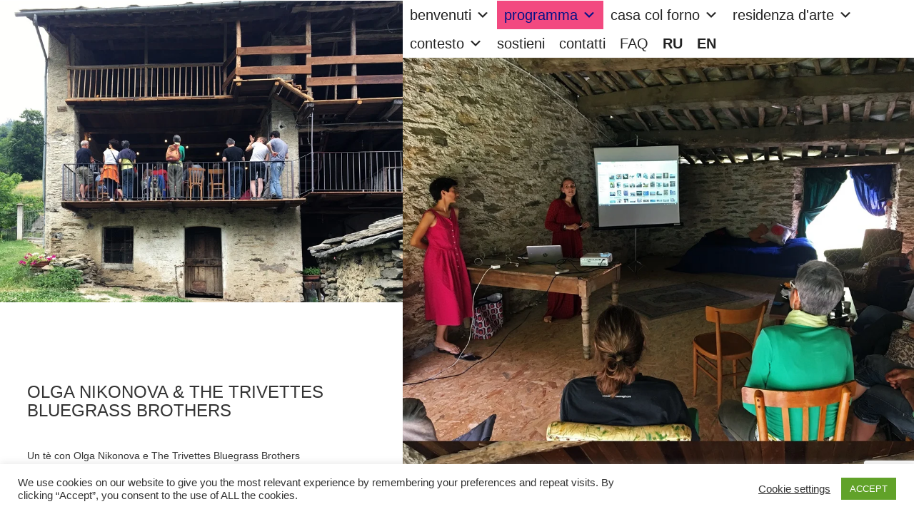

--- FILE ---
content_type: text/html; charset=utf-8
request_url: https://www.google.com/recaptcha/api2/anchor?ar=1&k=6Ldnvt4nAAAAANatigxm3mOZ8kS_aLkvcv2aOtZj&co=aHR0cHM6Ly9zdG9uZW92ZW5ob3VzZS5jb206NDQz&hl=en&v=N67nZn4AqZkNcbeMu4prBgzg&size=invisible&anchor-ms=20000&execute-ms=30000&cb=p3k3qi3d5wvx
body_size: 48983
content:
<!DOCTYPE HTML><html dir="ltr" lang="en"><head><meta http-equiv="Content-Type" content="text/html; charset=UTF-8">
<meta http-equiv="X-UA-Compatible" content="IE=edge">
<title>reCAPTCHA</title>
<style type="text/css">
/* cyrillic-ext */
@font-face {
  font-family: 'Roboto';
  font-style: normal;
  font-weight: 400;
  font-stretch: 100%;
  src: url(//fonts.gstatic.com/s/roboto/v48/KFO7CnqEu92Fr1ME7kSn66aGLdTylUAMa3GUBHMdazTgWw.woff2) format('woff2');
  unicode-range: U+0460-052F, U+1C80-1C8A, U+20B4, U+2DE0-2DFF, U+A640-A69F, U+FE2E-FE2F;
}
/* cyrillic */
@font-face {
  font-family: 'Roboto';
  font-style: normal;
  font-weight: 400;
  font-stretch: 100%;
  src: url(//fonts.gstatic.com/s/roboto/v48/KFO7CnqEu92Fr1ME7kSn66aGLdTylUAMa3iUBHMdazTgWw.woff2) format('woff2');
  unicode-range: U+0301, U+0400-045F, U+0490-0491, U+04B0-04B1, U+2116;
}
/* greek-ext */
@font-face {
  font-family: 'Roboto';
  font-style: normal;
  font-weight: 400;
  font-stretch: 100%;
  src: url(//fonts.gstatic.com/s/roboto/v48/KFO7CnqEu92Fr1ME7kSn66aGLdTylUAMa3CUBHMdazTgWw.woff2) format('woff2');
  unicode-range: U+1F00-1FFF;
}
/* greek */
@font-face {
  font-family: 'Roboto';
  font-style: normal;
  font-weight: 400;
  font-stretch: 100%;
  src: url(//fonts.gstatic.com/s/roboto/v48/KFO7CnqEu92Fr1ME7kSn66aGLdTylUAMa3-UBHMdazTgWw.woff2) format('woff2');
  unicode-range: U+0370-0377, U+037A-037F, U+0384-038A, U+038C, U+038E-03A1, U+03A3-03FF;
}
/* math */
@font-face {
  font-family: 'Roboto';
  font-style: normal;
  font-weight: 400;
  font-stretch: 100%;
  src: url(//fonts.gstatic.com/s/roboto/v48/KFO7CnqEu92Fr1ME7kSn66aGLdTylUAMawCUBHMdazTgWw.woff2) format('woff2');
  unicode-range: U+0302-0303, U+0305, U+0307-0308, U+0310, U+0312, U+0315, U+031A, U+0326-0327, U+032C, U+032F-0330, U+0332-0333, U+0338, U+033A, U+0346, U+034D, U+0391-03A1, U+03A3-03A9, U+03B1-03C9, U+03D1, U+03D5-03D6, U+03F0-03F1, U+03F4-03F5, U+2016-2017, U+2034-2038, U+203C, U+2040, U+2043, U+2047, U+2050, U+2057, U+205F, U+2070-2071, U+2074-208E, U+2090-209C, U+20D0-20DC, U+20E1, U+20E5-20EF, U+2100-2112, U+2114-2115, U+2117-2121, U+2123-214F, U+2190, U+2192, U+2194-21AE, U+21B0-21E5, U+21F1-21F2, U+21F4-2211, U+2213-2214, U+2216-22FF, U+2308-230B, U+2310, U+2319, U+231C-2321, U+2336-237A, U+237C, U+2395, U+239B-23B7, U+23D0, U+23DC-23E1, U+2474-2475, U+25AF, U+25B3, U+25B7, U+25BD, U+25C1, U+25CA, U+25CC, U+25FB, U+266D-266F, U+27C0-27FF, U+2900-2AFF, U+2B0E-2B11, U+2B30-2B4C, U+2BFE, U+3030, U+FF5B, U+FF5D, U+1D400-1D7FF, U+1EE00-1EEFF;
}
/* symbols */
@font-face {
  font-family: 'Roboto';
  font-style: normal;
  font-weight: 400;
  font-stretch: 100%;
  src: url(//fonts.gstatic.com/s/roboto/v48/KFO7CnqEu92Fr1ME7kSn66aGLdTylUAMaxKUBHMdazTgWw.woff2) format('woff2');
  unicode-range: U+0001-000C, U+000E-001F, U+007F-009F, U+20DD-20E0, U+20E2-20E4, U+2150-218F, U+2190, U+2192, U+2194-2199, U+21AF, U+21E6-21F0, U+21F3, U+2218-2219, U+2299, U+22C4-22C6, U+2300-243F, U+2440-244A, U+2460-24FF, U+25A0-27BF, U+2800-28FF, U+2921-2922, U+2981, U+29BF, U+29EB, U+2B00-2BFF, U+4DC0-4DFF, U+FFF9-FFFB, U+10140-1018E, U+10190-1019C, U+101A0, U+101D0-101FD, U+102E0-102FB, U+10E60-10E7E, U+1D2C0-1D2D3, U+1D2E0-1D37F, U+1F000-1F0FF, U+1F100-1F1AD, U+1F1E6-1F1FF, U+1F30D-1F30F, U+1F315, U+1F31C, U+1F31E, U+1F320-1F32C, U+1F336, U+1F378, U+1F37D, U+1F382, U+1F393-1F39F, U+1F3A7-1F3A8, U+1F3AC-1F3AF, U+1F3C2, U+1F3C4-1F3C6, U+1F3CA-1F3CE, U+1F3D4-1F3E0, U+1F3ED, U+1F3F1-1F3F3, U+1F3F5-1F3F7, U+1F408, U+1F415, U+1F41F, U+1F426, U+1F43F, U+1F441-1F442, U+1F444, U+1F446-1F449, U+1F44C-1F44E, U+1F453, U+1F46A, U+1F47D, U+1F4A3, U+1F4B0, U+1F4B3, U+1F4B9, U+1F4BB, U+1F4BF, U+1F4C8-1F4CB, U+1F4D6, U+1F4DA, U+1F4DF, U+1F4E3-1F4E6, U+1F4EA-1F4ED, U+1F4F7, U+1F4F9-1F4FB, U+1F4FD-1F4FE, U+1F503, U+1F507-1F50B, U+1F50D, U+1F512-1F513, U+1F53E-1F54A, U+1F54F-1F5FA, U+1F610, U+1F650-1F67F, U+1F687, U+1F68D, U+1F691, U+1F694, U+1F698, U+1F6AD, U+1F6B2, U+1F6B9-1F6BA, U+1F6BC, U+1F6C6-1F6CF, U+1F6D3-1F6D7, U+1F6E0-1F6EA, U+1F6F0-1F6F3, U+1F6F7-1F6FC, U+1F700-1F7FF, U+1F800-1F80B, U+1F810-1F847, U+1F850-1F859, U+1F860-1F887, U+1F890-1F8AD, U+1F8B0-1F8BB, U+1F8C0-1F8C1, U+1F900-1F90B, U+1F93B, U+1F946, U+1F984, U+1F996, U+1F9E9, U+1FA00-1FA6F, U+1FA70-1FA7C, U+1FA80-1FA89, U+1FA8F-1FAC6, U+1FACE-1FADC, U+1FADF-1FAE9, U+1FAF0-1FAF8, U+1FB00-1FBFF;
}
/* vietnamese */
@font-face {
  font-family: 'Roboto';
  font-style: normal;
  font-weight: 400;
  font-stretch: 100%;
  src: url(//fonts.gstatic.com/s/roboto/v48/KFO7CnqEu92Fr1ME7kSn66aGLdTylUAMa3OUBHMdazTgWw.woff2) format('woff2');
  unicode-range: U+0102-0103, U+0110-0111, U+0128-0129, U+0168-0169, U+01A0-01A1, U+01AF-01B0, U+0300-0301, U+0303-0304, U+0308-0309, U+0323, U+0329, U+1EA0-1EF9, U+20AB;
}
/* latin-ext */
@font-face {
  font-family: 'Roboto';
  font-style: normal;
  font-weight: 400;
  font-stretch: 100%;
  src: url(//fonts.gstatic.com/s/roboto/v48/KFO7CnqEu92Fr1ME7kSn66aGLdTylUAMa3KUBHMdazTgWw.woff2) format('woff2');
  unicode-range: U+0100-02BA, U+02BD-02C5, U+02C7-02CC, U+02CE-02D7, U+02DD-02FF, U+0304, U+0308, U+0329, U+1D00-1DBF, U+1E00-1E9F, U+1EF2-1EFF, U+2020, U+20A0-20AB, U+20AD-20C0, U+2113, U+2C60-2C7F, U+A720-A7FF;
}
/* latin */
@font-face {
  font-family: 'Roboto';
  font-style: normal;
  font-weight: 400;
  font-stretch: 100%;
  src: url(//fonts.gstatic.com/s/roboto/v48/KFO7CnqEu92Fr1ME7kSn66aGLdTylUAMa3yUBHMdazQ.woff2) format('woff2');
  unicode-range: U+0000-00FF, U+0131, U+0152-0153, U+02BB-02BC, U+02C6, U+02DA, U+02DC, U+0304, U+0308, U+0329, U+2000-206F, U+20AC, U+2122, U+2191, U+2193, U+2212, U+2215, U+FEFF, U+FFFD;
}
/* cyrillic-ext */
@font-face {
  font-family: 'Roboto';
  font-style: normal;
  font-weight: 500;
  font-stretch: 100%;
  src: url(//fonts.gstatic.com/s/roboto/v48/KFO7CnqEu92Fr1ME7kSn66aGLdTylUAMa3GUBHMdazTgWw.woff2) format('woff2');
  unicode-range: U+0460-052F, U+1C80-1C8A, U+20B4, U+2DE0-2DFF, U+A640-A69F, U+FE2E-FE2F;
}
/* cyrillic */
@font-face {
  font-family: 'Roboto';
  font-style: normal;
  font-weight: 500;
  font-stretch: 100%;
  src: url(//fonts.gstatic.com/s/roboto/v48/KFO7CnqEu92Fr1ME7kSn66aGLdTylUAMa3iUBHMdazTgWw.woff2) format('woff2');
  unicode-range: U+0301, U+0400-045F, U+0490-0491, U+04B0-04B1, U+2116;
}
/* greek-ext */
@font-face {
  font-family: 'Roboto';
  font-style: normal;
  font-weight: 500;
  font-stretch: 100%;
  src: url(//fonts.gstatic.com/s/roboto/v48/KFO7CnqEu92Fr1ME7kSn66aGLdTylUAMa3CUBHMdazTgWw.woff2) format('woff2');
  unicode-range: U+1F00-1FFF;
}
/* greek */
@font-face {
  font-family: 'Roboto';
  font-style: normal;
  font-weight: 500;
  font-stretch: 100%;
  src: url(//fonts.gstatic.com/s/roboto/v48/KFO7CnqEu92Fr1ME7kSn66aGLdTylUAMa3-UBHMdazTgWw.woff2) format('woff2');
  unicode-range: U+0370-0377, U+037A-037F, U+0384-038A, U+038C, U+038E-03A1, U+03A3-03FF;
}
/* math */
@font-face {
  font-family: 'Roboto';
  font-style: normal;
  font-weight: 500;
  font-stretch: 100%;
  src: url(//fonts.gstatic.com/s/roboto/v48/KFO7CnqEu92Fr1ME7kSn66aGLdTylUAMawCUBHMdazTgWw.woff2) format('woff2');
  unicode-range: U+0302-0303, U+0305, U+0307-0308, U+0310, U+0312, U+0315, U+031A, U+0326-0327, U+032C, U+032F-0330, U+0332-0333, U+0338, U+033A, U+0346, U+034D, U+0391-03A1, U+03A3-03A9, U+03B1-03C9, U+03D1, U+03D5-03D6, U+03F0-03F1, U+03F4-03F5, U+2016-2017, U+2034-2038, U+203C, U+2040, U+2043, U+2047, U+2050, U+2057, U+205F, U+2070-2071, U+2074-208E, U+2090-209C, U+20D0-20DC, U+20E1, U+20E5-20EF, U+2100-2112, U+2114-2115, U+2117-2121, U+2123-214F, U+2190, U+2192, U+2194-21AE, U+21B0-21E5, U+21F1-21F2, U+21F4-2211, U+2213-2214, U+2216-22FF, U+2308-230B, U+2310, U+2319, U+231C-2321, U+2336-237A, U+237C, U+2395, U+239B-23B7, U+23D0, U+23DC-23E1, U+2474-2475, U+25AF, U+25B3, U+25B7, U+25BD, U+25C1, U+25CA, U+25CC, U+25FB, U+266D-266F, U+27C0-27FF, U+2900-2AFF, U+2B0E-2B11, U+2B30-2B4C, U+2BFE, U+3030, U+FF5B, U+FF5D, U+1D400-1D7FF, U+1EE00-1EEFF;
}
/* symbols */
@font-face {
  font-family: 'Roboto';
  font-style: normal;
  font-weight: 500;
  font-stretch: 100%;
  src: url(//fonts.gstatic.com/s/roboto/v48/KFO7CnqEu92Fr1ME7kSn66aGLdTylUAMaxKUBHMdazTgWw.woff2) format('woff2');
  unicode-range: U+0001-000C, U+000E-001F, U+007F-009F, U+20DD-20E0, U+20E2-20E4, U+2150-218F, U+2190, U+2192, U+2194-2199, U+21AF, U+21E6-21F0, U+21F3, U+2218-2219, U+2299, U+22C4-22C6, U+2300-243F, U+2440-244A, U+2460-24FF, U+25A0-27BF, U+2800-28FF, U+2921-2922, U+2981, U+29BF, U+29EB, U+2B00-2BFF, U+4DC0-4DFF, U+FFF9-FFFB, U+10140-1018E, U+10190-1019C, U+101A0, U+101D0-101FD, U+102E0-102FB, U+10E60-10E7E, U+1D2C0-1D2D3, U+1D2E0-1D37F, U+1F000-1F0FF, U+1F100-1F1AD, U+1F1E6-1F1FF, U+1F30D-1F30F, U+1F315, U+1F31C, U+1F31E, U+1F320-1F32C, U+1F336, U+1F378, U+1F37D, U+1F382, U+1F393-1F39F, U+1F3A7-1F3A8, U+1F3AC-1F3AF, U+1F3C2, U+1F3C4-1F3C6, U+1F3CA-1F3CE, U+1F3D4-1F3E0, U+1F3ED, U+1F3F1-1F3F3, U+1F3F5-1F3F7, U+1F408, U+1F415, U+1F41F, U+1F426, U+1F43F, U+1F441-1F442, U+1F444, U+1F446-1F449, U+1F44C-1F44E, U+1F453, U+1F46A, U+1F47D, U+1F4A3, U+1F4B0, U+1F4B3, U+1F4B9, U+1F4BB, U+1F4BF, U+1F4C8-1F4CB, U+1F4D6, U+1F4DA, U+1F4DF, U+1F4E3-1F4E6, U+1F4EA-1F4ED, U+1F4F7, U+1F4F9-1F4FB, U+1F4FD-1F4FE, U+1F503, U+1F507-1F50B, U+1F50D, U+1F512-1F513, U+1F53E-1F54A, U+1F54F-1F5FA, U+1F610, U+1F650-1F67F, U+1F687, U+1F68D, U+1F691, U+1F694, U+1F698, U+1F6AD, U+1F6B2, U+1F6B9-1F6BA, U+1F6BC, U+1F6C6-1F6CF, U+1F6D3-1F6D7, U+1F6E0-1F6EA, U+1F6F0-1F6F3, U+1F6F7-1F6FC, U+1F700-1F7FF, U+1F800-1F80B, U+1F810-1F847, U+1F850-1F859, U+1F860-1F887, U+1F890-1F8AD, U+1F8B0-1F8BB, U+1F8C0-1F8C1, U+1F900-1F90B, U+1F93B, U+1F946, U+1F984, U+1F996, U+1F9E9, U+1FA00-1FA6F, U+1FA70-1FA7C, U+1FA80-1FA89, U+1FA8F-1FAC6, U+1FACE-1FADC, U+1FADF-1FAE9, U+1FAF0-1FAF8, U+1FB00-1FBFF;
}
/* vietnamese */
@font-face {
  font-family: 'Roboto';
  font-style: normal;
  font-weight: 500;
  font-stretch: 100%;
  src: url(//fonts.gstatic.com/s/roboto/v48/KFO7CnqEu92Fr1ME7kSn66aGLdTylUAMa3OUBHMdazTgWw.woff2) format('woff2');
  unicode-range: U+0102-0103, U+0110-0111, U+0128-0129, U+0168-0169, U+01A0-01A1, U+01AF-01B0, U+0300-0301, U+0303-0304, U+0308-0309, U+0323, U+0329, U+1EA0-1EF9, U+20AB;
}
/* latin-ext */
@font-face {
  font-family: 'Roboto';
  font-style: normal;
  font-weight: 500;
  font-stretch: 100%;
  src: url(//fonts.gstatic.com/s/roboto/v48/KFO7CnqEu92Fr1ME7kSn66aGLdTylUAMa3KUBHMdazTgWw.woff2) format('woff2');
  unicode-range: U+0100-02BA, U+02BD-02C5, U+02C7-02CC, U+02CE-02D7, U+02DD-02FF, U+0304, U+0308, U+0329, U+1D00-1DBF, U+1E00-1E9F, U+1EF2-1EFF, U+2020, U+20A0-20AB, U+20AD-20C0, U+2113, U+2C60-2C7F, U+A720-A7FF;
}
/* latin */
@font-face {
  font-family: 'Roboto';
  font-style: normal;
  font-weight: 500;
  font-stretch: 100%;
  src: url(//fonts.gstatic.com/s/roboto/v48/KFO7CnqEu92Fr1ME7kSn66aGLdTylUAMa3yUBHMdazQ.woff2) format('woff2');
  unicode-range: U+0000-00FF, U+0131, U+0152-0153, U+02BB-02BC, U+02C6, U+02DA, U+02DC, U+0304, U+0308, U+0329, U+2000-206F, U+20AC, U+2122, U+2191, U+2193, U+2212, U+2215, U+FEFF, U+FFFD;
}
/* cyrillic-ext */
@font-face {
  font-family: 'Roboto';
  font-style: normal;
  font-weight: 900;
  font-stretch: 100%;
  src: url(//fonts.gstatic.com/s/roboto/v48/KFO7CnqEu92Fr1ME7kSn66aGLdTylUAMa3GUBHMdazTgWw.woff2) format('woff2');
  unicode-range: U+0460-052F, U+1C80-1C8A, U+20B4, U+2DE0-2DFF, U+A640-A69F, U+FE2E-FE2F;
}
/* cyrillic */
@font-face {
  font-family: 'Roboto';
  font-style: normal;
  font-weight: 900;
  font-stretch: 100%;
  src: url(//fonts.gstatic.com/s/roboto/v48/KFO7CnqEu92Fr1ME7kSn66aGLdTylUAMa3iUBHMdazTgWw.woff2) format('woff2');
  unicode-range: U+0301, U+0400-045F, U+0490-0491, U+04B0-04B1, U+2116;
}
/* greek-ext */
@font-face {
  font-family: 'Roboto';
  font-style: normal;
  font-weight: 900;
  font-stretch: 100%;
  src: url(//fonts.gstatic.com/s/roboto/v48/KFO7CnqEu92Fr1ME7kSn66aGLdTylUAMa3CUBHMdazTgWw.woff2) format('woff2');
  unicode-range: U+1F00-1FFF;
}
/* greek */
@font-face {
  font-family: 'Roboto';
  font-style: normal;
  font-weight: 900;
  font-stretch: 100%;
  src: url(//fonts.gstatic.com/s/roboto/v48/KFO7CnqEu92Fr1ME7kSn66aGLdTylUAMa3-UBHMdazTgWw.woff2) format('woff2');
  unicode-range: U+0370-0377, U+037A-037F, U+0384-038A, U+038C, U+038E-03A1, U+03A3-03FF;
}
/* math */
@font-face {
  font-family: 'Roboto';
  font-style: normal;
  font-weight: 900;
  font-stretch: 100%;
  src: url(//fonts.gstatic.com/s/roboto/v48/KFO7CnqEu92Fr1ME7kSn66aGLdTylUAMawCUBHMdazTgWw.woff2) format('woff2');
  unicode-range: U+0302-0303, U+0305, U+0307-0308, U+0310, U+0312, U+0315, U+031A, U+0326-0327, U+032C, U+032F-0330, U+0332-0333, U+0338, U+033A, U+0346, U+034D, U+0391-03A1, U+03A3-03A9, U+03B1-03C9, U+03D1, U+03D5-03D6, U+03F0-03F1, U+03F4-03F5, U+2016-2017, U+2034-2038, U+203C, U+2040, U+2043, U+2047, U+2050, U+2057, U+205F, U+2070-2071, U+2074-208E, U+2090-209C, U+20D0-20DC, U+20E1, U+20E5-20EF, U+2100-2112, U+2114-2115, U+2117-2121, U+2123-214F, U+2190, U+2192, U+2194-21AE, U+21B0-21E5, U+21F1-21F2, U+21F4-2211, U+2213-2214, U+2216-22FF, U+2308-230B, U+2310, U+2319, U+231C-2321, U+2336-237A, U+237C, U+2395, U+239B-23B7, U+23D0, U+23DC-23E1, U+2474-2475, U+25AF, U+25B3, U+25B7, U+25BD, U+25C1, U+25CA, U+25CC, U+25FB, U+266D-266F, U+27C0-27FF, U+2900-2AFF, U+2B0E-2B11, U+2B30-2B4C, U+2BFE, U+3030, U+FF5B, U+FF5D, U+1D400-1D7FF, U+1EE00-1EEFF;
}
/* symbols */
@font-face {
  font-family: 'Roboto';
  font-style: normal;
  font-weight: 900;
  font-stretch: 100%;
  src: url(//fonts.gstatic.com/s/roboto/v48/KFO7CnqEu92Fr1ME7kSn66aGLdTylUAMaxKUBHMdazTgWw.woff2) format('woff2');
  unicode-range: U+0001-000C, U+000E-001F, U+007F-009F, U+20DD-20E0, U+20E2-20E4, U+2150-218F, U+2190, U+2192, U+2194-2199, U+21AF, U+21E6-21F0, U+21F3, U+2218-2219, U+2299, U+22C4-22C6, U+2300-243F, U+2440-244A, U+2460-24FF, U+25A0-27BF, U+2800-28FF, U+2921-2922, U+2981, U+29BF, U+29EB, U+2B00-2BFF, U+4DC0-4DFF, U+FFF9-FFFB, U+10140-1018E, U+10190-1019C, U+101A0, U+101D0-101FD, U+102E0-102FB, U+10E60-10E7E, U+1D2C0-1D2D3, U+1D2E0-1D37F, U+1F000-1F0FF, U+1F100-1F1AD, U+1F1E6-1F1FF, U+1F30D-1F30F, U+1F315, U+1F31C, U+1F31E, U+1F320-1F32C, U+1F336, U+1F378, U+1F37D, U+1F382, U+1F393-1F39F, U+1F3A7-1F3A8, U+1F3AC-1F3AF, U+1F3C2, U+1F3C4-1F3C6, U+1F3CA-1F3CE, U+1F3D4-1F3E0, U+1F3ED, U+1F3F1-1F3F3, U+1F3F5-1F3F7, U+1F408, U+1F415, U+1F41F, U+1F426, U+1F43F, U+1F441-1F442, U+1F444, U+1F446-1F449, U+1F44C-1F44E, U+1F453, U+1F46A, U+1F47D, U+1F4A3, U+1F4B0, U+1F4B3, U+1F4B9, U+1F4BB, U+1F4BF, U+1F4C8-1F4CB, U+1F4D6, U+1F4DA, U+1F4DF, U+1F4E3-1F4E6, U+1F4EA-1F4ED, U+1F4F7, U+1F4F9-1F4FB, U+1F4FD-1F4FE, U+1F503, U+1F507-1F50B, U+1F50D, U+1F512-1F513, U+1F53E-1F54A, U+1F54F-1F5FA, U+1F610, U+1F650-1F67F, U+1F687, U+1F68D, U+1F691, U+1F694, U+1F698, U+1F6AD, U+1F6B2, U+1F6B9-1F6BA, U+1F6BC, U+1F6C6-1F6CF, U+1F6D3-1F6D7, U+1F6E0-1F6EA, U+1F6F0-1F6F3, U+1F6F7-1F6FC, U+1F700-1F7FF, U+1F800-1F80B, U+1F810-1F847, U+1F850-1F859, U+1F860-1F887, U+1F890-1F8AD, U+1F8B0-1F8BB, U+1F8C0-1F8C1, U+1F900-1F90B, U+1F93B, U+1F946, U+1F984, U+1F996, U+1F9E9, U+1FA00-1FA6F, U+1FA70-1FA7C, U+1FA80-1FA89, U+1FA8F-1FAC6, U+1FACE-1FADC, U+1FADF-1FAE9, U+1FAF0-1FAF8, U+1FB00-1FBFF;
}
/* vietnamese */
@font-face {
  font-family: 'Roboto';
  font-style: normal;
  font-weight: 900;
  font-stretch: 100%;
  src: url(//fonts.gstatic.com/s/roboto/v48/KFO7CnqEu92Fr1ME7kSn66aGLdTylUAMa3OUBHMdazTgWw.woff2) format('woff2');
  unicode-range: U+0102-0103, U+0110-0111, U+0128-0129, U+0168-0169, U+01A0-01A1, U+01AF-01B0, U+0300-0301, U+0303-0304, U+0308-0309, U+0323, U+0329, U+1EA0-1EF9, U+20AB;
}
/* latin-ext */
@font-face {
  font-family: 'Roboto';
  font-style: normal;
  font-weight: 900;
  font-stretch: 100%;
  src: url(//fonts.gstatic.com/s/roboto/v48/KFO7CnqEu92Fr1ME7kSn66aGLdTylUAMa3KUBHMdazTgWw.woff2) format('woff2');
  unicode-range: U+0100-02BA, U+02BD-02C5, U+02C7-02CC, U+02CE-02D7, U+02DD-02FF, U+0304, U+0308, U+0329, U+1D00-1DBF, U+1E00-1E9F, U+1EF2-1EFF, U+2020, U+20A0-20AB, U+20AD-20C0, U+2113, U+2C60-2C7F, U+A720-A7FF;
}
/* latin */
@font-face {
  font-family: 'Roboto';
  font-style: normal;
  font-weight: 900;
  font-stretch: 100%;
  src: url(//fonts.gstatic.com/s/roboto/v48/KFO7CnqEu92Fr1ME7kSn66aGLdTylUAMa3yUBHMdazQ.woff2) format('woff2');
  unicode-range: U+0000-00FF, U+0131, U+0152-0153, U+02BB-02BC, U+02C6, U+02DA, U+02DC, U+0304, U+0308, U+0329, U+2000-206F, U+20AC, U+2122, U+2191, U+2193, U+2212, U+2215, U+FEFF, U+FFFD;
}

</style>
<link rel="stylesheet" type="text/css" href="https://www.gstatic.com/recaptcha/releases/N67nZn4AqZkNcbeMu4prBgzg/styles__ltr.css">
<script nonce="V2qBPkz0Mz26_b5l6kHzhQ" type="text/javascript">window['__recaptcha_api'] = 'https://www.google.com/recaptcha/api2/';</script>
<script type="text/javascript" src="https://www.gstatic.com/recaptcha/releases/N67nZn4AqZkNcbeMu4prBgzg/recaptcha__en.js" nonce="V2qBPkz0Mz26_b5l6kHzhQ">
      
    </script></head>
<body><div id="rc-anchor-alert" class="rc-anchor-alert"></div>
<input type="hidden" id="recaptcha-token" value="[base64]">
<script type="text/javascript" nonce="V2qBPkz0Mz26_b5l6kHzhQ">
      recaptcha.anchor.Main.init("[\x22ainput\x22,[\x22bgdata\x22,\x22\x22,\[base64]/[base64]/[base64]/bmV3IHJbeF0oY1swXSk6RT09Mj9uZXcgclt4XShjWzBdLGNbMV0pOkU9PTM/bmV3IHJbeF0oY1swXSxjWzFdLGNbMl0pOkU9PTQ/[base64]/[base64]/[base64]/[base64]/[base64]/[base64]/[base64]/[base64]\x22,\[base64]\\u003d\\u003d\x22,\x22exHDql1Iwo3Ch8OEI2UXwonDhyPDiykoSMKVU2JffDUtJcK0dW1eIMOVEcONREzDusODd3HDtsKLwopdXlvCo8KswonDj1HDp13Dumhew4HCmMK0IsOLc8K8cU/DkMOPbsO2wrPCghrCnSFawrLCl8Kow5vClV3DlxnDlsO9BcKCFWtGKcKfw6/Dj8KAwpUNw6zDv8OyWsO9w65gwooiby/DqMKRw4gxdhdzwpJjHQbCuwTCjhnClB9Uw6QdasKvwr3DsipYwr9kOH7DsSrCqMKxA0FZw5QTRMKjwpMqVMKuw44MF1zCv1TDrBV9wqnDuMKGw7k8w5dOKRvDvMOlw5/DrQMLwprCji/[base64]/Crlx1w5/[base64]/CigHCrMKbw5kywrZZA8ONOzrCoClcworCuMOiwp3Chy7Cg1UhSsKpcMKxDsO9Z8KnK1HCjjATJzsLQXjDnjBIwpLCnsOTecKnw7osZMOYJsKZHcKDXmV8XzR4HTHDoFgdwqB5w6nDgEV6UcKXw4nDtcOFC8Kow5x0FVEHOsOxwo/ClDHDkC7ChMOMXVNBwqsTwoZnSsKYaj7Cs8OQw67CkQjCqVp0w6rDgFnDhQbCjwVBwpbDocO4wqk9w50VacKDNnrCu8KPNMOxwp3Doy0Awo/DnsKfETklWsOxNGwTUMONXFHDh8Kdw6PDiHtADRQew4rCuMOXw5RgwoLDkErCoRJbw6zCrjlOwqgGbis1YH7Ct8Kvw5/CkcKKw6I/ET/Ctyt2wq1xAMKAR8KlwpzCmxoVfArCr37Dun8Hw7k9w5rDnDt2TE9BO8K0w65cw4BBwpYIw7TDhRTCvQXCt8KUwr/DuCEhdsKdwrfDgQktVMOfw57DoMKmw7XDsmvCmE1EWMOpC8K3NcKAw6PDj8KMAwdowrTCtsOhZmgODcKBKAzCiXgGwr9cQV9IXMOxZk/Dp13Cn8OZGMOFUQXCikIgTMKIYsKAw7DCikZlXcOMwoLCpcKZw6nDjjV8w5MnGsO+w6s0P0/DvBV+N09fw6skwrI3X8OJOh1QRcKlcHDDpH4XYsO0w5ksw5TCn8ONWMK6w6/[base64]/CqMOkHDJFw6TCh8OYwpjCrDhsw6IcwqXDijbDshIAwrfCksOSMcOvKcKsw5ROIsKfwqg5wqXChMKTajQ3X8KwEsOsw5DDgVAQw60fwozDqlfDjFlBRcKpw5sxwpgRDxzDjMOWZnLDjCt5TsK7PkbCtVTChXPDhAVgOsKYNsKKw7TDtsKYw4jDoMKpQMKKw5HClV/Ds3bDlG9dwrx6w6hBwo11L8Kow5zDkcOoL8Otw7jCnwTDjMOyVcKbwpHCv8ORw5HChcKYw4FiwpAvw792RS/[base64]/[base64]/[base64]/[base64]/DgHt2f1wYw4TDrFXCoMO9wrjDuXk1wqE9w5F7wosfa2fDoCrDgcK0w6/DsMK3Z8KgRjxuRTfDmcKjBBbDokwwwqvCrkhgw70bOmJGcCp+wr7CicOOD1MiwpvCqn1fw4wvwqfCiMKZUXDDiMK8wrPDlHHDuzdww6XCscKlLsKtwpTCkcOUw7cYwrILLcOLLcKCIMKPwq/Cg8Kuw5nDqUvCoyzDlMOFT8Kmw5LCk8KHXMOEwq44XBbChwjCgEUMwqvDvD9ewo/DjMOrAcOIZcOjLiHDq0TCicOgUMOzwoNsw4jCg8KJwovDjTcaG8OQIHfChVPDjg/DnE/CtVoPwpI1JcKdw5PCnsKywooMTH/Col9gD0XDl8OOZsKBcgtowogvZ8OEKMOVwpzCicKqVTfCksKwwpLDqilmwp/ChMOmFMO6fMOpMhXCtMO7QcOnUTNew5YMwrvDiMKmeMOEZcOYwo3CkXjDmQpbwqXDhDLDvwtcwrjCngk2w4BceEk9wqNcw64MABzDkzHCnsO+wrDCqmrDqcK8OcO1XUdrKcKYYcOowrvDpV7CqMORIcKgKD3ChcKewpDDr8KqLCrCjcO7fsKUwpFYwo/Dp8Kfw4bCp8OeamnDnkXCnsO1w5AHwpbDrcK2ZShWBnNlw6rCqHYRARbCqmNIwq7DqcK9w5UZKsOSw4YHwo9ewp0RRC7CiMO2w653dcKpwp4sR8KHwqdiwpTCqD1mPcKnwrTCicOUw4dhwrLDpyjDi3gHLAs5XWnCv8KOw6Z4dk8zw5/DicK0w4zCokDChMO5bmYxwq3CgHocGMK+wpXDucOHUsO4KcKYw5jDj21aWVHDpB3Di8OxwrXDjH3CvMOwIjfCuMKZw4gDf0/DjnDCtiLCpyPDpXZ3wrDDvWgGdhctE8KSeRoZBh/CkMKRWlUJQ8OHSMOkwqQZwrJOTcKcf3Iywq/CuMKuLEzDmcK/B8KLw4ZcwpYZeH15wovCsz/Duz1Ew6dAw7QbJsO/[base64]/Du03DrADDh0fDlgELWH/DhX0fTT5MNsO/Qg3ChsOMwrHDqMOBwq5ww6pvwq3Dk3PDm3tlSsKhADkKVzrCjsOjKx3CvMOUwrDDpDNZOVDDjsK3wqVpfsKFwoEMwrotJMOkYjAjPMOtw6poXVxMwql2T8OjwqxuwqcqCsOuThzDi8OLw4sQw4PCjMOoOcKvw65qTMKUVXfDnmbDmXjCiXBLw6A9fiJWAz/DljQpK8OzwrNPw4fCm8KGwrTCmggELcONdsK7WnheEcOGw6gNwobCsR97wrYIwq1Lwq7CnAZ0eRRpBcKwwp/DtTzCuMKewpTCmjDCqmDDnGE3wpnDthRAwpbDpSIeT8O3Fk0oFsKMVcKIN3zDsMKMGMODwpXDi8OCPB5SwqFvbg5ow5law7nCucO6w5zDjzbDr8KKw6tKa8ORTUjCvMOrLX93wrDCg0DCv8K2I8Kgf1pvHCrDu8OHw6PDvGvCuz/DjMO5wrUGBsOTwr7CthXCvjVSw70pD8Oyw5/ChsKow7PCjsOEeyrDmcO5GTLCnBtdEMKLw6owamR6PXwZwoJOw7A0NGQfwp7Dm8O5OXDChXsuEsKQN2zDpMKPJcKGwpYPRVnDq8KyJA7CncKGLX1PQcOdLMK6EsKbw6/ChsOqw4QtIMOJD8KUw50CNxDDisKCd3/DpBdgwoMaw79pPXzCpGNywpwxcxfDs3vDmsOjwpYbw6hfAcKUIsKsecO+RMOfw6zDq8OBw7zCmV0IwoURKUJgVgkbAcK1QcKJCsKcWMOXTRcBwro8w4XCpMKfFcOCWMOVwrtqFsOMwo0NwoHClMOJwoBYw48rwoTDuzwuQSfDqcOVYsK2wrnCoMKCPcKgYMOUAF/Cq8KfwqTCiDFYwo3Dp8K/G8Kaw4w8KMKvw5bCpgxdM1MxwrciQ0zDsHlHw7bCosKMwp8lwoXDucOCwrXCi8KDNEDCpHbClCvCnsKkw5xoMsKARMKLwpFieTDCpm7ChVIXwr5zNRPCt8KJw4TDvT89Jhwewqx/woIlwqJoEWjDpEbCoQRhw6xcwroRw4lfwovDrE/DssOxwqTDvcKrXgYQw6nDpR/Ds8KKwp3CsQHCoVF0RGZUw5HDihHDtgJZJ8OqW8Obw6wxEsOpw67CsMKvEMKUNFhUARsOaMK1csOTwoFYNWXCkcOPwrhoJyEGw44AeiLCqk3Du181wpbDmMKzNA3ChSRrc8OpJcO3w7PCiQgfw6NCw5zCgzdNIsOawoXCrcO7wp/DpsK7wptZHsOrwpo8wo3DsUdLBk0PMsKgwq/DkMOzwoPCmcOvNUgBe2ROBsKBw4t6w6tRwoPDpcOUw5vCo1B1w5JbwpfDisOCw4DCuMKePDYswokXHgE/[base64]/DonJzw4DCvW/CgBXCncOUTMKVw5PDhH8ve1/Cn0NCXsOzWsKXCXc1Xn7Dmk1AMnbCkGQow5x3w5DCr8OaVMKuw4PCmcOBw4nCjFJLcMO0bGPDtBsxw6LDmMKaSkRYfcKlwqRgw7UGV3LDiMKJW8O+URvCjh/DjcKxw5MSanApSHYww6cDw7tMwpvCnsKew4/[base64]/[base64]/w5k6w7PCrmHCvMOSwrDCpUgywq7CvGEww7PClnd7IR3DqVHDvsKhwqQaw4DCqsOFw6bDocKUw41+QClJP8KPOFkxw5DCksKWLsOIJcOJJ8K0w6/Chg8iJ8OFfMOXwrRqw67CjDbDjybDv8KgwoHCok1fN8KvM11WASzCjsKfwpcMw5nDhMK1JArCoBVGZMOOw4J4wrk6woZkw5DDpMKIaEbDv8KhwrrCq2/Cg8KpX8OIwr1vw6TDrlTCtsKUdsKYR1FiH8KcwonCh3dNQ8KLasOKwqZhHcO4IgodNsOtZMO9w6jDm31sO14Cw5nDu8KlY3rCocKKw7HDnhzCvD7DrRDCrHgawrrCtsKYw7/Dpi4YLExJwp5Yf8KDwrQmwrLDtzzDrBPDuxRpczvDvMKFw5bDosKreiDDg3DCu2DDv37Ck8KxHcKHDsOKw5UQLcOcwpMia8Orw7U6UcOBw59LJXR4dH/CtsO6MyHCiyHDilHDqAHCumB/[base64]/ClznDu8KewptTwpExZMKvF2jCqScTcsKIUjZ0w7LCkcOuR8KVCHt7w7lYDmvDjcOrXADCnRZ/wq/CgMKjw5oiw4HDrMK4UsKoVAbCujbCisOywqjCtXgAw5/[base64]/DpsKrw5sjLsOswrbDiDpzwqLCtVXDtTXDlcKGw4gBwrU7QWxrwrZFMcK9wrouTVXCrTfCpk5ew6l/woshNmHDvzjDjMK0wp16C8O6wq7DvsOJcSAPw6FhbgEWwowaNsKiw5BnwoxKw6IqSMKsdcKzwphLXjtvKHHCsXhIF3XDqsKwCMKhGcOnKMKcQUg0w4ATWg7DrlTClcODwp7DhsKfwrFkGnvCq8OkNHjDkg9KGWNKNMKlD8KNRsKdw7/CgxnDsMORw7zDhmAWSiIPw6jCrMONCsOrO8Kmw6Qew5vCv8KbJsOmwrQdw5jCnycURHlfw5nDgA8JAcOHwr9Rw4XDncOWUh9kLcKvP3XCgkfDtcOsDsObORnCo8OywqHDiB/Ck8KJaxgUw5hOQAXCuSMbw7xYLsKDwpRMF8O7GR3CrmRgwokKw7XDiUB9woJdHMOHCV/CljfDri1qdxFLwrlvwo/CnG56wptaw5xnRDPCpcOSGcOow4/CnlY0fypEKjLCvMO+w7XDtcKaw44QSMOha2NdwpDDkRNQw7jDrcKpOSrDosOwwqYYLkHCiT9Sw6oKwrXCnxAaTMOwfGxMw6tGIMOewrchwodcA8O8fsO1w69gKAnDqkTDrcKLKMKdSMKDK8K+w7DCg8KmwrgUw57Dsl4lw5jDoCzCtURjw6wbL8KyDA/[base64]/DuMKxdXQFwrBbw6nDmj7ChMKswog8w5ZofcODw4zDtsOFwpnCuSZ3w5rDosOrTzBEwpLDrS5SUBdCw6bCjhEmLlPDii7ClHbDnsK/wrnCmzTDqV/DnMOHAQxDw6bDi8OKwpDCgcOICsKfw7IuTh/ChAwewrzCtwwLVsKfE8KlfSvCgMOVDcOVacKLwqdiw5jCoGLCrMKRfcO6ZsO5wowrIMO6w4Bcwp3Dj8OoWEEGUcKLw7ljXMKjVSbDicO/wq5PRcOSw5/DhjzCsx54wpVzwrA9U8KmasKsGTDDmVJMaMKhwovDu8KOw6zDmMKmwobDhW/Cik7CmsKkwpfCs8KAw63CvTPDmcKHN8Klc0LDu8OfwoHDksO3w5rCr8OZw6IJTMKewpVbThQKwrMhwr4pFcKgwofDmWnDk8K3w6LDjsOJMXlrwpFZwpHCk8KswoUVGMK9OU7CscKkwqTCqsKbwqTCsQ/[base64]/DhynDlg/DoxF6wonDojIuX8OlIkPCqx3DsMKZw4FlFC8Pw4ARPsKTQ8KcHmgtDgHDmlfDmsKBQsOANcOSHlHCk8KsJ8OzNkLCmSXCm8KaD8O8wonDoH0kdgQtwr7DiMKmw4TDgsOTw5bCk8KaWSRow4LDiHjDgcOBwrw0R1LDusOQUA9OwprDn8K7w60Kw7HCpDMAw55Twqk3Nn/Cky46w57DosO1B8KYw4ZnAC11YT7Dk8KcTQvClsKuD3Z4wrnCq05Dw4jDgsOrSMOfw4PCp8OSXHs0AsO0wr0pfcOIZlUFKcOEw57Co8OCw6/Ci8KENcKBw54GR8K/w5XCsh/DrMO0SmnDhygzwo5Swp7CtMOLwox2HmXDmMO/Li92eF55woXDmGtlw5nCocKpR8OAG15cw6I7A8KUw5nClcOuwrHCicOBZwFgIA5zI2U2wpbDqVVsWsOLwoIhwqphfsKjI8K+NsKjw6bDqMOgB8O2wpvCs8KCw4s8w6pkw4EYQcKnYBZxwprDgcOTwqDCscOfwoXDsV/[base64]/CnsK/AVlBSSgIKMKDw5fDmWMuw5BTBFjDgsOgZsOhNsODXgtHwrrDkwFwwo3CjT/Di8OZw7NzTMO+wrtfS8OlbMK3w6cCw5nDqsKpcQ7CrsKvw5zDlMO6wpjCm8KcQxcdw7A+eEPDssKQwpvCjsOww5TCpsO1wofClw/ClVpXwpDDtcKlESFJaGLDpS9rwr/CpMK9wpbCq0zCvsKsw4hww4/CicK2w6NHYsOmwqvCpj/[base64]/CsgXDjl7DlsKRw7oxEsKHwqABw7HDj8KZwpvCkjbCuiApJcOaw55ZUcKCDcOrfmgzSkggw4XCtMKtXFEXW8O5wr8Uw5ojwpEzNi9AfTAXUMKRa8OQwpfDmcKCwpfDqUXDkMOxIMKNHcKUJMKrw4nDp8KSw4XCvy/[base64]/w4pQwrLDmsKMw63DsVkiw4jCtcKywogvwqBALMK6w6rCpcKCMcOLMsKcwqfCrcK0w5V2w5/CtcKlw5ZoXcKYQMO+J8Opw6XChV7Cs8O6BgfDkH7CmlMpwoLCvsK2I8O9wpN5wqA7Pxw0wpscB8K+w50XJ0sOwoIIwpPDilvCn8K9P045woDCjhpoD8OuwoDDqMO0wofCujrDjMK1XTpnwonDlkhTGMOtwphuwpfCvcK2w4F/w40rwrvCoUQJTgrCksKoLgxXw7/CisOtIjJSwpvCnk3DnysuPE3CsV8aFzDCo03CqGFTWEPCkMOjwrbCsSXCuXUiLsOUw7kSKMO0woguw53CscKPOlEAw73Cj1vDnA/[base64]/Dkw7DhHgpYMOHey/DkMOuwrfCmVEzwrDDnixcPsOTNnMiW0DChsKRwr5sUxzDjcO6wpzCm8Kkwrwlwo3Dq8O4w5bDlSDCsMOfw5vCmizCkMK6wrfCoMO7MkTDocKePMOowqpvbcKeA8O1EsKhGWRPwrIhd8KuFUjDp2nDmHHCpcOtfDXCoHrCsMOJwq/CmBjCmMKvwqQ4D1wfwrtpw4cQwq3Cm8K/VsOjDcKyLwvCr8KJTMOcEQh8wpfCusKbwqLDucK/w7fDoMKqw5tEw5HCscOHcMONK8Kgw6xMw7A8w5UmUzfDpMO8NMOmw5wNwr4xwqUjAxNuw6gcw6NWAcO8Lnt6w6vDrMOtwrbCosKeMgrCvXTDgAzCgFXCtcKQZcOVL1TCiMOhK8Kfw5hEPhjCm0LDihHCizY9wqHDr2sbwq/DtMKwwqN6w7kudULCt8KMwpgsGlBYcsKiw6nCiMKuJsOHMsOjwpgiGMOqw43DqsKGFh57w6bCliR1XzhSw4LCmcOgPMOjKhfCp3NEwqxIJGPCocOkwpVjZCNPKMOxwosdVMKgAMKhw4ZHw7RbYznConJ6woLCssKRH2glw54Xw7cpRsKRw5/Cj1HDq8ORYMOowqrCjAFoABnDlcO1wrTCjDLCilNiwo54Hm/CmcKcw4o9WsOTK8K5BWkTw4zDmnkrw4l2R1rDn8OqO25VwpVXwpzCuMOXw5MYwpPCtcOIYsO5w54uTTl3UxEOd8ORF8Oywp8Cwrcuw6seWMOTPy58F2YTw4fDiGvDl8OOKFQeX2cWw7/DukNPfBpPLTzDoVjCkggUUXE3woXDinvCmDR4W2xQVVgnJ8K9w41vWivCrcKkwrMDw51XcMKeL8KVOCQUDMOawopzwpNww6LDvsKPTMOOS0/Dv8ObdsK3w7vCi2F3w5PDsULCoRbCscOowrvCt8OMwpkywrYYIzQ0wo0JQQM8wpnDvcOpMsKKwonCnsKRw54QNcK3ES0Ew5w1L8K3w5Yww61mRsK0w451w6ACwqLCn8OOHQ/DvivCn8Oyw57CtnEiIsOew6vDrgYKFWrDt3EOwr48VMKsw5dEDDzDhcKaQk9pw6UlNMKOw57CmsK/[base64]/CrMKawrhWSxrDrB7CusKdw788w5bDjMKdwqXCsX3CjMKbwpXDl8Opw5Q2Bg3Cqm3DhhMHFUrDsUw5w6Niw4XCmEzDhm/[base64]/[base64]/[base64]/CrQTCpsKUSX5cCD7Dg8O/e0jCgMO8wp3DmgLCkTDDosK9wrRABD80CMOlbXRYw4QAw55lTMKew5FFT2TDs8Ogw47DqsKyX8KGwp9lUU/Cv13ClcO/QcKtw7vCgMK5w7nCtcK9wq3CoWh6wqc/eHvCqid7UlTDuh7CmMKnw4LDp00Iwq1ww4IywosTSsKNT8OdQBPCjMK1wrBmGQgBOMOLeGV+QsKTwp8eVMOxJ8ODVsKEax3DrEteEcOEw4NpwoLDnsK0woTDl8KrYyYMwo59IsOzwpXDpsKSa8KqOMKPw7BHw55Iwo/DlHbCvMKQPV8aTlXDjEnCsWQGR2YgdVnDlA7DjA/DtsObWlVYcMKaw7TDo2/[base64]/DqSrCg8KVw4vCmMO4YcOQwrkPw7nDicKOGTjClMKNScOhDjxBCsKiLjDDsCs4w5LCvh7DhDjDqxPDoBfCrVAcw7vCvxLDjMOfZmANCMOIwpAawrx+wpzDqEZmw75bfsO8eQjCvcONLsO/ej7CsB/CuVYyCTNQCcKGOsKZw5A8wp4APMOPw4LClnYrHgzDtcKlwo5GKcOxGH/CqsO6wpvClMKXwqJHwotNQnlaVm/CkQTCnFnDj3TCq8K8YcO8T8OdOG/[base64]/[base64]/DjAFdwp7Cqwh1WcOCw4AQFWcmwqzDg8O+R8KeMBEGUyvDicOyw7x9w4PDpErCqkTCviPDk3g0woDDoMOuw5EOKcO0w6zCm8KcwroXWcK1w5bCqcO+aMKRQMOdw5AaAXp/w4rDjQLDtMKxf8OXw7tQwo5/R8OQSMOswpA7w7p3QSXDpj1QwpbCoB09wqZbPDzClMONw5XCkXXCkxBoS8OhVQfChMOOwpzCrcO6wqbDsVwENsK/woMxLjfCuMOmwqMtMzwuw4DCkcKgFMOgw4ZDNTvCmcK/[base64]/CsMOwwoJMwqDCrMODEMKkwqbCksO2wrs7ZsKrw5EEZRjDjw8qV8KRw6vDpcOBw7s2eX/DjinDtcKeUUzDqWBrWcKXFDrDmMOWc8KBFMOLwpEdD8K3w5zCjsOowrPDlDNpKAHDjC83w7AwwoUPQcOiwp/[base64]/wrbCi2Vaw6fDgsOgUXXCtsKUwrXCoXAvDW5Yw6ZuJsKUXAbCqAbCtsO9KMKMEMK/[base64]/S23CqMKmw7nCmRbCnsKpw5LCp8OKHMONKCFQfsKJHC0Ww5dZw53DuTVMwoBSw4ggQTnDlsKtw79gTMKNwrnClhp7LcORw6/DhkTCqywOw5YawosLDcKRc1sNwpvDt8OoMH9Mw40Sw7DCqhdbw7DChiQzXCrCtx4wZ8Kbw5rDtwVLA8OcfWgmCcKjEicPw4DCr8KeE3/Dp8OQwpTDlCIjwqLDh8K0w4Y7w7HDlcOdHsKVPnpxwp7CnyLDgRkWwrbCkh1AwqfDoMK8VVQCOsOMKAxvUUzDpcKtVcOAwqrDnMOZL0l5wqdIGsKodMO1F8KLJcOFDMOVwozCpsOYEF/CgRAEw5LDqsO9McKtwp9aw7rDjsOBOhVYRMOiw7HClcOnFjo0WMKqwpRTwpPCrm3CgMK9w7AAVcKPPcO2EcKOw6/DoMOZc0Fow6YKw7APwrvChn7CjMKlM8K+w4DDiTtYwrc8wp4wwotMwqLDjGTDjUzCoWthw6rCgcOhwqfDkw3DtsOZw4fCugzCrSDDoBTDrsO2AFPDgALCucOdwpXCtMOnb8KBQ8O8PsORP8Kvw6/[base64]/DhX7DsC7CihnDv8KZBMOXU8KTPsKkMcOYTGE0HSNidMKaDWMAw5DCtMOtbsKnwqZ+w40Vw7TDqsOPwrIQwrzDoErCnMORbcKTwol7MiI4MR3CngQCJTLDnh7CsTgDw5gYwoXCl2cYCMKuTcKvT8K3w5TDgHF5ExjCk8OrwpoUw4gMwr/CtsKxwrpgVFAKDMKxecKLwrEew5N/[base64]/KW/ChsOzw7sKw7DDhwBHwqpkElDCuWnCjmY/wokxwowjw4BnRCHCnMO6w65kbR1sSnQoY15bRcOJeBs1w51Rw63CisOwwp5qDW5Zw5M4HiZpwr/Cv8OyO2jCj05cNsK0UXxcJMOdw7LDocOAwqdHIMOGbUAXAMKcZsOtwq0QdMKfYxXCosKBwrrDo8KkF8KpRwrCgcKvwqTCqn/[base64]/[base64]/[base64]/DulbDtkjDt2HCnMOGwoDDvTzDlcKKeMKNayvDtcOvGcK3DUNdacK8Z8OUw5TDjMOrZsKDwrXDrcK6XsOYw79gw4/[base64]/G1txXmIYGcONPD7DrGrCqh42woDDiisvw6NxwovCsknDqHZFO27DrsOaZTvCln9Yw6/DiGPChMOcVsK7PApkw7vDl3TCuVVOwqDDvMOlOMOVV8OUwqLDj8KucHF5ax3Cl8OORD7Dm8OESsKdf8KrXjvCh111w5LDqCLChH/CpjsfwofDjsKZwpHDtX1XRMKBw4QiKgoCwoVQw6QlLsO0w6EHw50SJC5+w41BP8ODwoXDlMO3w61xG8Oyw5nCkcKDwponG3/Cj8K+UsOfSh/[base64]/Dg8KRf2TDrcKXw4t6L0VCOsOUIcK5ThQtH1LDgVrCkBtNw4PDjsOTw7BjDiXDmHR+MMOKwpnCkyjCiUDCqMK/LsKEwpQXNMK5GVEOw7pSCsKYMiMgw67Dp2pqVl50w4nCvmQQwooYw4k+egFQcsKww6tBw4BtVsKPw6EfNcKKXMK8NVrCtMOdelN1w6bCnMOlRwAHAB/Dt8Orwqp6CDEzw7UowrXDjMKDV8O7w7sZw6DDpWDDqcKPwrLDp8KmWsOlGsOfwp/Dm8K/bsKVbcKkwozDjCbDgE3Co1BIDxXCusKCwpHDpmnCtsObwr0Bw47DiERdwofCoQ0vI8K4fXrDhEfDkiLDpwXClMK9wqoBesK0QcOIQ8KxDMOhwq7CpMKuw78dw756w5l7cGfDmWLDh8OVbMOSw5oqw7nDqU/DrsKYA3AxPcO3MMK+C1rCqMOmahdcLMKkwqgNIU/DqkRCwqwJKMOtFGp0w4fDswzClcKkwrN0TMOnwrvCiioEwodoDcOkEAHDhXvDkV8ScivCtMOdw5/CiAYBaUcsOsKuwroFw6gew73CtTYzfFzDkS/DrsKYGDXDqsOmw6Uiw55Uw5Vswq0GBMKrW2JbQsOUwqvCqUkXw6LDrsOKwrxvb8KyA8OHw4IWwprCjhHCh8KVw57ChMOFwqxYw4bDpcKdNQJow73CqsKxw68Kf8O8SC0dw6stM2vCk8O/w4p1TcO9SSZJwqfCknBlZWZ6HsKMwqXDr0dwwr0IfMKtDMOQwr/DunPCrgDCmsOdVMOLH2jDvcOpwoDCtFJRwq4Xw6NCG8KgwrtjCznCvBUAfgERE8OawrXDti8uVQczw67CpMOTYMOywp/CviLDqW7Dt8KWwqoubw11w5ViPMKmOcO+w6rDiF9pI8Otw4YUdMOuwrzCvQjDt2vDmFIMaMKtw4YawpgEw6BdKwTCrcOyEiQ2GcOFD2Y0wqNQDXDDlsOxw6xAScKQwochwpnCmsOpw6waw5XCkRLCs8KxwoUdw4TDtcK4wrJKw6IRBcKLYsKAOjQIwp/CpMONwqfCsQ/Ds0M0wrzDkzoxGsKBXVkfw79cwqxPCAHDhmtxw4RnwpDDlMK4wpnCn01IPMKfw7DCv8KbEMOfNMOrw4g+wqHChMOoYsOJRcOBTsKefWXCmj9yw5TDhMKiw5DDjDLCr8OUw4FJVnnDtXB3w5FkZ1/CnwfDqcO+Q2d8ScK5B8KvwrnDn2pUw5jCjTDDgSLDh8O7woI0elrCtMK3Mg9zwqsywpsJw6zDn8KnTwJ8wprChMKpw4gwZFDDvMObw6nCtUdVw4vDo8KwZRluY8OqF8O1w4/DtTDDi8OhwoTClMOdBMOQTsK/EsOkw4/CtmPDiEd2wrXCiGlkLW5wwpMAR0A6wozCplfDs8K+L8O+dMKWWcKSwqvCncKMT8OdwobCrsO/SMOuw4DDnsKqBRjDnjLDqUfDiUlhcjRHwpDDqTXDp8OQwqTCmcK2wotlMcOQwpB6Dx5nwptPw5lewp7DkXYqwqjCrEoHE8OSw43DscK/MA/CqMO8CcKZCsKNCEp7UkXChMKOe8K6wodDw4HCnCYewoQuwo7DgcKOUT57VC5ZwrvDoxjDpGvCtGrCm8KGMMK7w7fDpQ3Dk8KcGB3DlBx4w7k3W8KSwoXDpsOYScO+wqDCvcKlL3jChEHCuk/CuTHDgCk3w5QSGsKjTcKKw4oIR8KbwovCpcKIw5IdL2jDmMOWRUdpD8KKfMOBd3jComHCjsKKw5I5DB3DgzFkw5UqDcOsK1l/wqLDssKQD8KfwqrDiiBgFsOsfi8Ee8KddxLDo8KhUFrDl8KBwqtkZMK5w57DocO7HV4VRRvDsVdxR8KlbTjCpMOkwrPCrsOoFsK3woNDf8KXSsKTcTASHhjCrwNdw4txwr7Dq8O/UsOZU8ObAiBeckXCoxoFw7XCgm3DsnpzV0dow7V/YcOgw5dVZS7Cs8OyXcK7ZcOJOsKnfllnaEfDnUXDpMOgVMKnfsOMw4fCljzCsMKHbQQXPkjCrsKFWykTNEgiJsKOw6nDgBLClBXDlhYuwqc/wr/DnCHCsC1kd8Krw57DiGnDhsKcGxfClQ5+wpbDp8KAw5dNw78lecOmwqbDi8O9BklKThXCni0Jwr40wrZ5P8Kqw6PDqcOuw70mw6UIcz09Z1nClsKTDR3DncO/ccKtVhHCq8ONw4vCtcO+K8OSw5siZRMywrPDisKbf1DCocO7w7nCvMOxwps0KsKMYl0PDmpPJsODX8KGb8O7eDbCkhHDv8Opw4NtbxzDo8OAw77DqD5cd8ODwphRw7Zuw4oRwr/CmkYJRxnDi0vDssKYfMO9wp9WwqfDp8Ovw4/[base64]/PMK2QAjCrnUAw4NMwp7Di8OMw7vCgXTCg8KKP8Knw6DCqMK5ZyDCqMK/wpnDi0XCs3kuw5PDiBoHw6BLYxTDk8KZwp7DhHDCjm7DgsKbwoNcwr4bw6YGwoU9wp7DmSkRIMOOSsOBw43CugNXw6NnwrULPcO7w7DCvgnChsKQMMOXIMKuwovDlQrDpSJ5w4/CnMOuw4ZZw7h/w7fCrcOYQzzDmm9pGxLCrATCjhTCvgJIOhrCl8KeLUxrwoTCnUjDlcOQGsKCEWlpI8OeRMKWw57CuXDChcKtTMOww7/CvsKIw5JaBl/Cr8Kzw51Kw4fDmsKGCsKEcMK3wrLDlsO8wpULZMO0eMKzeMOswpk2w5lRVUBiexfChsKgDFjDmcOzw45Tw5LDisOueVTDpkh1wo/[base64]/wp1nwotDwq7Co8O2w4hoeMO7w7BfcgnDpsOvw5h3woB+asOGwo8CHsK9wrHDn2vDiEjDtsKdwpFFJFVuwr5rAMK5aGIjwqYTFsKNwqzCiUpeGcKbbsKlYcK4NMOwLy7DiQTDusKtfMKoOmJow4JXPCDDhcKEwrA1TsK6bMK9wpbDnDzCqzfDnhtfBMK8GsKVwo7Dlk/[base64]/[base64]/DgMKyIyMUwqJNdiAzNQfDkw06w5fCosOuQhg3Q15Rw6PCowXCmRLCi8OCw7LDvwMUw4Rgw4FGJMOjw5bCg0tmwqMgJ0tqw4ECa8OvKDPDoQd9w586w6PDlHo4NB90woUCSsOyEnxRDMKNQcO3GjVGw7/DmcKJwot6AE7ClX3CmW3DtEluQBHCsR7Cv8KiPsOuw6skbBQLw4wcFnPCk2VfOycQCjRHICE1wpdIwpVqw7UiJcKlDsKqV3bCtyh6KzLCvcOcwpTDlMKVwpFWbcOoOUrCsWPDvEkOw5lWcMKvSAdMwqwNwoPDn8OUwr1+Lmctw4Yva0TDtsK0cT0bd1NvYEJ/VR55wrwwwqrCgwo/w6wow5oWwo8Dw78Nw6E3wroTw7vDllfDhkJXwqnDnXlVUDw8WCdiwrFObHkNSTTCmsKIw5fCkkPDpGzCkwDCkVxrAkUgIsKWwqjDrTpnZ8Oew7tHwoLDisOBw5BqwqVGF8OwecK3OQvCkMKAw79UC8KTwo9awpzDmhjDn8O1IkrCsGw3JyzCh8O/JsKTw4oSw4LDg8KDwpLCu8K2M8KawoVOwq/DpzzCr8OLw5DCicK0wqkwwrkZQi4Swo13dcK3LMOvw7g4w6rCksKJw7l/XW/CmcKOw4jCqTDDhMKnBcOew77DvcOxw5bDuMKvw63ChBITK1seUcOsSQbDvzPCnH02WHgdYsOYwp/DusK5fsKWw5RpF8OfNsKIwqYLwqoWf8KDw6kNwoLCvnwLW2E8wp/CtW7Dl8OzIifCmsKuw6IEw4jCh1zDoQIMwpE6QMKKw6cRw5dlczDCssKBwq4ywqDDjjTCnFhKCALDr8OlLVh2woY+wp9NTibChDHDqsKXw4YMw5XDgRJ5w6h1wrJHGCTCpMOAwrFbwrQOw5sJw5cUwo89wq0KY1www57CkV7DrMKDwovDiHEMJcK1w6zClMKiEW42HG/CuMOZZ3LDn8O+bMOyw7PCgh9jJ8KwwrsgXMOXw5heEsKOCMKCRG5zwrLCk8OzwpvClxcBw75DwqPCvTPDtsKoSXBDw6pTw45mAC/Du8OHaGTCkjZMwrQHw6g/acO/VGs5wpDCtcKuFsK/w4Vfw7ZPdREtfzfDsFMIWcOKfS7DsMOxTsKlSH5EJcOjHsOkw4rCmzXDn8OMw6Ubw4Rgf0xDwrXDsw8TaMKIw64fwrrDksKqBxtsw53Cthc+wpPDpzYpfn/CtWDDpcO0Y21pw4DCrcOYw6ouwrDDlWDDmGnCpSPDk3wvEBfCicKuw5NwKMKeDwNWw6skw7IRwqPDuCkqHcOPw63Dp8KwwofCucOqZcK0KcO/XMOiRcKMRcKcw5/ClsKyb8K2ajBYwo3ClMOiAcKDTcKmQBHDvj3Ch8OKwqzDkMOjHCR6w5bDkMO6w7pyworCpMK9wpHDgcKKe3DDhUvCrDDDlXfChcKXHkLDumQDVsO6w4UUPcOfZsOcw5UAw5XDtl7DkxMiw6nChcO/w4QHQcKwNjQDPsO1FkfCpwXDg8OaSAUrVsK4axgowrJLWk/Dlw8QMSzCvMOMwrMmEWLCugrCqmrDoiQbwrZVw6HDtsKpwqvCkMKtw5DDkUrDnMKgOmjCgcODJsKlwqs7F8KWTsOew5Iww44ALwXDqCbDiHcFTsKLGEjCmQrCt1U4KANow4RewpVGwpNMwqDCvVXCi8OOwqAPJcKUHnHCkBMnwr/DkcOGfDtWK8OaFMOEXkDDlsKRUgJHw4x+GsKydsOuGHZ+H8OLw6DDoH1vwpQJwqrChnnClB/CtTlVOlrCiMOkwofChcKtMX3ChMO/YCYXJyEtw4nCocO1Y8O0Nm/DrMOiF1R3eH9aw5QPQcOTwobCj8O9wq1fc8OGZkZHwp/Crh95ScKrw7PCj1Q/ahVIw63DmsO0bMOtw7jCm1NmPcK6akjCqXzDoE48w4UBPcORbMOPw4nCvzPDgHgVMMOkwqB7QMOcw7/DvcKrwqF4d04MwozDs8O1YAkoUz/[base64]/CmcOAwpjDkzzCmcOnw6VXwr40wphsw7bCsjAdDsKNdQNeJ8K7w4RYNDQiw4TCpD/CjDlPw4PCnmfDg0nCn3NCwqQYwq3DvGILHmHDljHCusK5w608w5hoHsK8w7zDmn/Dp8O2woBcw5HDjsOrw7PCvnrDs8Kow7csSsOqdD7CrMOUw6JqbG1Tw6sjS8O9wqbCqHLCr8Oww7rCjDDCnMOfcXXDlV/Dp2LCkyIxDsKfN8OsUMKaVsKIw5BPcsKsSkRuwptLNsKBw5jDkTIBBmdgdFkew4nDscK1w5oWU8OpGD8wbyRSV8KfBAhxBj5nCyZdwqgSRcOrw4cRwrzCk8O9wrt/QwZxOcKDwp1Uw7nCqsOGcMOUe8OXw6nDkMKTO14vwpnCmcKoeMKcYcKsw67CgMOUw4AyayoDLcOXBCtYB3YVwr/CrsOkfmVpaE0UEsKjwooTw7FIw7htwqA5w4vDqhxwL8KWw4FcW8Kiwp3DjjxowpnCkinDrMK/V17CmsOSZw5Dw4ZUw5tcw5pkWMOuWsOHIwLCp8OnOcONfTQABcK2wpYNwp9TF8OEOmEZwp7DjHdoIsOuNEnDjxHDu8K9w5DDjklDRsOGQ8KJYiHDv8OgC3vCh8KUWUbCtcKzfjrDkcKCJ1jCn03Dg1nCoSvDmyrDtxEqw6fCqcOlWsKXw4IRwrI/wrDDs8KHN3t3IXBSwrvDs8Odw40Swq7DpEDDgTt2BFzCosOAbSDDgsOONhnDj8OGY3fCgmnDkcOEIHjCjjHDqsKmwoF3ccOSWghMw5F2wrjChsKcw51uOCI3w57DoMKDAMOIwqTDi8Kyw4NXwq0zHQtGLiPCn8KkeUzDmMOBwobCqk/[base64]/DpB0vfsKwHMOTDw87wqNBERHChsKgbsK3w7UVL8KjSGXCi2DClcKkwoPCvcKEwqV5AMKzUMK5wqTCpcKAw5VCw6HDvFLCicKOwqJoYi1WMDJQwpTCjcKtesOCVsKNByjDhwDCt8KKw4AhwpcdE8OUdQ5tw4HCpsK3Tlh6aD/CocONGF/Ds05NRcOcGsKNYycAwp3DqcOvw6/DpCsgW8OhwovCqsKMw7wqw7Bnw6d9wpnDt8ORfMOMNMOtwrs0woQwJcKfNXEyw7TCmzpaw5DCqzwTwp3DoXzCuFU/w57Cr8O1woN4NQfDosOQw6UjKsOdH8KEw7MBf8OiHklnXCPDvcOXf8O+JsO7G0lAT8ONG8K2ZEhfHC/DjsOqw6JsYsO3RXE0JG54wrnCrcKwUmHChnTDrSvDv3jCpcK/wqdpK8OTwqPDiGjCs8OVECjDtU5HdygcFcK8ZsKdAArDnChcw5U/CzDDo8Kiw5bCjsK/Ki4ew5XDkwlXUQvCpMKiw6HCi8Ouwp3DnsKHw57CgsKmwpNLME3Cu8K6aHAYO8OKw7Ysw5vChsOZwq3DrWTDsMKCwovDoMKJw4wsOcOeEy3CjMKvfMKqHsOQw5jDs0lDwo98wrUSesKiVg/DlcKdw47Cvl3DncKIwojClcOzSjMWw4/CvMKMwr3DkGRCwrhhcMKUw4pxI8ObwqRawpR/R1N0eFTDkAFVTl5Lw4VOw67DosKiwqXDtQpTwrtIwrhDIAp3woTDsMOzBsOIV8KtKsKmXn5FwoxWworCg0LDsQzDrmA6AsOEwpNdVsKewrNWwrjCnhLCuWxawr3Dk8Orwo3Cl8OIIcKUwofDi8K+wq5QO8K4cC5Fw43CiMKWwrrCnnBVATogP8K8J3/ChsOXQiXDtsK/w6/DpMOiw5XCrMOGFMOvw7nDuMOUYMK0XcKtwqwNCQnCo0hnUcKLw7rDo8KhX8Oee8O6w7g9D2DCghfDhxBFIQh3dwtqGXcMwqo/w58QwqHCrMKbKMKFw7DDlU92WVUBXcKKNz7CvsOyw4TDucOlUibDjsKrcnjCk8OdIH/[base64]/DlmIRQsK9w5HDj8OEQMOuZcK/O8K4wrDCsFfDhjnDlcKVW8K3wqFpwpvDpjBoKU7DvEnCoVFXdml/w5/CmGLCmsK5cmbCmsKNWMK3asOzcUHCg8KLwrrDl8KUUGHCkl/Cr0oIw6nDvsORw7bDnsOiw79ifFvCn8KCwqkoFcO1w6DDl1PDnMONwrLDtGUpY8OHwpQ8JMKcwqvCvFF7PFLDvgwcw7fDmcOTw7geRz7CtjR6w7XCk1ceOmbDlH1Pb8OAwqNBH8KGMHZZwpHDqcKNw5fDjcK7w7/Dv0rCisO8wrrDgxHDiMKgw4zCkMKgwrVYCWbDp8KPw7/DqcOiGRImJVTDkMKHw7YpbMOMVcO/w7FXW8KEw4EmwrrCi8O9w43Dp8KwwovCj1vDhz/CpXDDicO8X8K1RMOzeMORwpPDn8OvCFHCrF9Pwo49wo49w7vCnsK/woUvwqHCs1MIaXYJwos3w5DDlCvCp2dbwrDCpiNUJFnDnFsHwqvDsxLCgcOwTU9RHMOxw5XChcOgw7cJKMOZwrXCiR/Doi3DrAVkw519ZwF5w75pw7M2w4J1ScKoZyHCkMOUfCHCk17CiBvCo8OmWnppw4nCq8OOSh/DssKDQsONwooXd8OAw6AEXDtfWRAkwqHCisOlW8KFw7PDl8OaXcOrw6xWD8OJDRzDpzzCrUnCrMKJw4/CjgYxw5ZBLcK+bMKsCsKUQ8OiWQzCnMOywqJjcQnCsiA/w5bCpBYgw69rRSQTw7ArwoZkw7TDgcOfacKEXW0Sw6wYS8Kiwr7CpsOxN1DCtGULw6sNw4DDpcOFPC/CksOcTAXDt8Ozwp7Ds8O7w7LDq8OeSsOWGATDocOIKcOkwpUjeRjDjcOUwr99JMKdw4PChihSfsK9ScKUwrLDscKOARvDsMKvQ8KZwrLDm1XCnETDlMKPF10Qw7rDqMKMQwU0wppOwrAkFsOfwpFLNsK/woLDrDXCngU+HsK3w67CrD56w6LCoyVtw55Kw7M0w7MjLm/DkhjCnV/[base64]/PcKgwqjCiWcWPkXCjcKsYWhjw5dnwoHDm8K/YMOKw6d3w4LDjMKBI1RaVcK7BcK7wo3Ds17Du8K6w4TCjMKsH8OiwqXDicOrFynCrcOkOsOOwowwJBMAHsOew5F/BMOGwo3CuiXDisKRWxLDh3zDuMKZFMKyw6DDusKzw4sewpcow64ow4cEwpjDgQhLw7HDnsOTXmRQwpkiwoN6w4sww4MZNcKZwrjCuS9oG8KNEMO4w47Dl8KeMgzCpw7CqsOFGsKaXVvCvsOEwpvDusOBSEHDtkI3wpcww5DDhHpSwpJuaALDkcOeHcOUwoDCqx8lwr8/CxvCkw/CuiZYJcOuMQ/DoSbDikjDt8K6csKiUlXDlsOPNBUJacK5Q07CtcK2acOnb8K9wrBHbCHDkcKCA8OpFsOiwrPCq8KpwpnDr2vCpHgZGsOLU37DnsKIwq0WwqjCjcOCwqTCowYiwpsWwrjCjRnDoA9kRDF8C8KNw5/[base64]/CqsKBNlTChMKHHRsBwp/CoUzCvcKuwpHDoCjClT4Nwp1Ba8O9b0omwoMfPDjCrMKfw6FFw7AgfgnDlXtiw4IUwpTCt0nDrsKYwoVVFT/[base64]\x22],null,[\x22conf\x22,null,\x226Ldnvt4nAAAAANatigxm3mOZ8kS_aLkvcv2aOtZj\x22,0,null,null,null,1,[21,125,63,73,95,87,41,43,42,83,102,105,109,121],[7059694,121],0,null,null,null,null,0,null,0,null,700,1,null,0,\[base64]/76lBhmnigkZhAoZnOKMAhnM8xEZ\x22,0,0,null,null,1,null,0,0,null,null,null,0],\x22https://stoneovenhouse.com:443\x22,null,[3,1,1],null,null,null,1,3600,[\x22https://www.google.com/intl/en/policies/privacy/\x22,\x22https://www.google.com/intl/en/policies/terms/\x22],\x22u545YaZAegUXuUkhsHMVHy34vYfRHusb2q1htjQmSik\\u003d\x22,1,0,null,1,1769689129621,0,0,[189,180],null,[86,148,140,124],\x22RC-24afXC92Hk-stA\x22,null,null,null,null,null,\x220dAFcWeA7xM9Ucg7CVAu2ekl_sfLCH_-copUg1l_BTmI0BZrxjFRQt2IlS4OrzS0ufrEKNLGsLxOXbBiPZmf2-Y5Z7hHX7n6Z8Xw\x22,1769771929548]");
    </script></body></html>